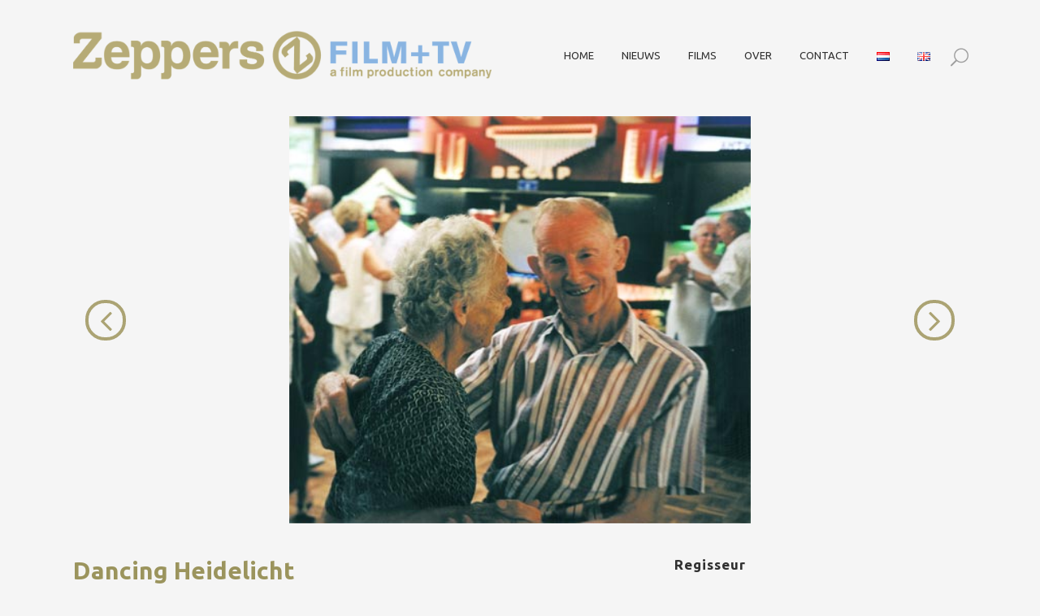

--- FILE ---
content_type: text/html; charset=UTF-8
request_url: https://zeppers.nl/film/dancing-heidelicht/
body_size: 13224
content:

<!DOCTYPE html>
<html lang="nl-NL">
<head>
	<meta charset="UTF-8" />
	
				<meta name="viewport" content="width=device-width,initial-scale=1,user-scalable=no">
		
            
                        <link rel="shortcut icon" type="image/x-icon" href="https://zeppers.nl/wp-content/uploads/2018/01/ZEPPERS_logo_400x400.jpg">
            <link rel="apple-touch-icon" href="https://zeppers.nl/wp-content/uploads/2018/01/ZEPPERS_logo_400x400.jpg"/>
        
	<link rel="profile" href="http://gmpg.org/xfn/11" />
	<link rel="pingback" href="https://zeppers.nl/xmlrpc.php" />

	<title>Zeppers | Dancing Heidelicht</title>
<meta name='robots' content='max-image-preview:large' />
<link rel="alternate" href="https://zeppers.nl/film/dancing-heidelicht/" hreflang="nl" />
<link rel="alternate" href="https://zeppers.nl/en/film/dancing-heidelicht-2/" hreflang="en" />
<link rel='dns-prefetch' href='//fonts.googleapis.com' />
<link rel="alternate" type="application/rss+xml" title="Zeppers &raquo; feed" href="https://zeppers.nl/feed/" />
<link rel="alternate" type="application/rss+xml" title="Zeppers &raquo; reacties feed" href="https://zeppers.nl/comments/feed/" />
<link rel="alternate" title="oEmbed (JSON)" type="application/json+oembed" href="https://zeppers.nl/wp-json/oembed/1.0/embed?url=https%3A%2F%2Fzeppers.nl%2Ffilm%2Fdancing-heidelicht%2F&#038;lang=nl" />
<link rel="alternate" title="oEmbed (XML)" type="text/xml+oembed" href="https://zeppers.nl/wp-json/oembed/1.0/embed?url=https%3A%2F%2Fzeppers.nl%2Ffilm%2Fdancing-heidelicht%2F&#038;format=xml&#038;lang=nl" />
<style id='wp-img-auto-sizes-contain-inline-css' type='text/css'>
img:is([sizes=auto i],[sizes^="auto," i]){contain-intrinsic-size:3000px 1500px}
/*# sourceURL=wp-img-auto-sizes-contain-inline-css */
</style>
<link rel='stylesheet' id='sbi_styles-css' href='https://zeppers.nl/wp-content/plugins/instagram-feed/css/sbi-styles.min.css?ver=6.10.0' type='text/css' media='all' />
<style id='wp-emoji-styles-inline-css' type='text/css'>

	img.wp-smiley, img.emoji {
		display: inline !important;
		border: none !important;
		box-shadow: none !important;
		height: 1em !important;
		width: 1em !important;
		margin: 0 0.07em !important;
		vertical-align: -0.1em !important;
		background: none !important;
		padding: 0 !important;
	}
/*# sourceURL=wp-emoji-styles-inline-css */
</style>
<style id='wp-block-library-inline-css' type='text/css'>
:root{--wp-block-synced-color:#7a00df;--wp-block-synced-color--rgb:122,0,223;--wp-bound-block-color:var(--wp-block-synced-color);--wp-editor-canvas-background:#ddd;--wp-admin-theme-color:#007cba;--wp-admin-theme-color--rgb:0,124,186;--wp-admin-theme-color-darker-10:#006ba1;--wp-admin-theme-color-darker-10--rgb:0,107,160.5;--wp-admin-theme-color-darker-20:#005a87;--wp-admin-theme-color-darker-20--rgb:0,90,135;--wp-admin-border-width-focus:2px}@media (min-resolution:192dpi){:root{--wp-admin-border-width-focus:1.5px}}.wp-element-button{cursor:pointer}:root .has-very-light-gray-background-color{background-color:#eee}:root .has-very-dark-gray-background-color{background-color:#313131}:root .has-very-light-gray-color{color:#eee}:root .has-very-dark-gray-color{color:#313131}:root .has-vivid-green-cyan-to-vivid-cyan-blue-gradient-background{background:linear-gradient(135deg,#00d084,#0693e3)}:root .has-purple-crush-gradient-background{background:linear-gradient(135deg,#34e2e4,#4721fb 50%,#ab1dfe)}:root .has-hazy-dawn-gradient-background{background:linear-gradient(135deg,#faaca8,#dad0ec)}:root .has-subdued-olive-gradient-background{background:linear-gradient(135deg,#fafae1,#67a671)}:root .has-atomic-cream-gradient-background{background:linear-gradient(135deg,#fdd79a,#004a59)}:root .has-nightshade-gradient-background{background:linear-gradient(135deg,#330968,#31cdcf)}:root .has-midnight-gradient-background{background:linear-gradient(135deg,#020381,#2874fc)}:root{--wp--preset--font-size--normal:16px;--wp--preset--font-size--huge:42px}.has-regular-font-size{font-size:1em}.has-larger-font-size{font-size:2.625em}.has-normal-font-size{font-size:var(--wp--preset--font-size--normal)}.has-huge-font-size{font-size:var(--wp--preset--font-size--huge)}.has-text-align-center{text-align:center}.has-text-align-left{text-align:left}.has-text-align-right{text-align:right}.has-fit-text{white-space:nowrap!important}#end-resizable-editor-section{display:none}.aligncenter{clear:both}.items-justified-left{justify-content:flex-start}.items-justified-center{justify-content:center}.items-justified-right{justify-content:flex-end}.items-justified-space-between{justify-content:space-between}.screen-reader-text{border:0;clip-path:inset(50%);height:1px;margin:-1px;overflow:hidden;padding:0;position:absolute;width:1px;word-wrap:normal!important}.screen-reader-text:focus{background-color:#ddd;clip-path:none;color:#444;display:block;font-size:1em;height:auto;left:5px;line-height:normal;padding:15px 23px 14px;text-decoration:none;top:5px;width:auto;z-index:100000}html :where(.has-border-color){border-style:solid}html :where([style*=border-top-color]){border-top-style:solid}html :where([style*=border-right-color]){border-right-style:solid}html :where([style*=border-bottom-color]){border-bottom-style:solid}html :where([style*=border-left-color]){border-left-style:solid}html :where([style*=border-width]){border-style:solid}html :where([style*=border-top-width]){border-top-style:solid}html :where([style*=border-right-width]){border-right-style:solid}html :where([style*=border-bottom-width]){border-bottom-style:solid}html :where([style*=border-left-width]){border-left-style:solid}html :where(img[class*=wp-image-]){height:auto;max-width:100%}:where(figure){margin:0 0 1em}html :where(.is-position-sticky){--wp-admin--admin-bar--position-offset:var(--wp-admin--admin-bar--height,0px)}@media screen and (max-width:600px){html :where(.is-position-sticky){--wp-admin--admin-bar--position-offset:0px}}

/*# sourceURL=wp-block-library-inline-css */
</style><style id='global-styles-inline-css' type='text/css'>
:root{--wp--preset--aspect-ratio--square: 1;--wp--preset--aspect-ratio--4-3: 4/3;--wp--preset--aspect-ratio--3-4: 3/4;--wp--preset--aspect-ratio--3-2: 3/2;--wp--preset--aspect-ratio--2-3: 2/3;--wp--preset--aspect-ratio--16-9: 16/9;--wp--preset--aspect-ratio--9-16: 9/16;--wp--preset--color--black: #000000;--wp--preset--color--cyan-bluish-gray: #abb8c3;--wp--preset--color--white: #ffffff;--wp--preset--color--pale-pink: #f78da7;--wp--preset--color--vivid-red: #cf2e2e;--wp--preset--color--luminous-vivid-orange: #ff6900;--wp--preset--color--luminous-vivid-amber: #fcb900;--wp--preset--color--light-green-cyan: #7bdcb5;--wp--preset--color--vivid-green-cyan: #00d084;--wp--preset--color--pale-cyan-blue: #8ed1fc;--wp--preset--color--vivid-cyan-blue: #0693e3;--wp--preset--color--vivid-purple: #9b51e0;--wp--preset--gradient--vivid-cyan-blue-to-vivid-purple: linear-gradient(135deg,rgb(6,147,227) 0%,rgb(155,81,224) 100%);--wp--preset--gradient--light-green-cyan-to-vivid-green-cyan: linear-gradient(135deg,rgb(122,220,180) 0%,rgb(0,208,130) 100%);--wp--preset--gradient--luminous-vivid-amber-to-luminous-vivid-orange: linear-gradient(135deg,rgb(252,185,0) 0%,rgb(255,105,0) 100%);--wp--preset--gradient--luminous-vivid-orange-to-vivid-red: linear-gradient(135deg,rgb(255,105,0) 0%,rgb(207,46,46) 100%);--wp--preset--gradient--very-light-gray-to-cyan-bluish-gray: linear-gradient(135deg,rgb(238,238,238) 0%,rgb(169,184,195) 100%);--wp--preset--gradient--cool-to-warm-spectrum: linear-gradient(135deg,rgb(74,234,220) 0%,rgb(151,120,209) 20%,rgb(207,42,186) 40%,rgb(238,44,130) 60%,rgb(251,105,98) 80%,rgb(254,248,76) 100%);--wp--preset--gradient--blush-light-purple: linear-gradient(135deg,rgb(255,206,236) 0%,rgb(152,150,240) 100%);--wp--preset--gradient--blush-bordeaux: linear-gradient(135deg,rgb(254,205,165) 0%,rgb(254,45,45) 50%,rgb(107,0,62) 100%);--wp--preset--gradient--luminous-dusk: linear-gradient(135deg,rgb(255,203,112) 0%,rgb(199,81,192) 50%,rgb(65,88,208) 100%);--wp--preset--gradient--pale-ocean: linear-gradient(135deg,rgb(255,245,203) 0%,rgb(182,227,212) 50%,rgb(51,167,181) 100%);--wp--preset--gradient--electric-grass: linear-gradient(135deg,rgb(202,248,128) 0%,rgb(113,206,126) 100%);--wp--preset--gradient--midnight: linear-gradient(135deg,rgb(2,3,129) 0%,rgb(40,116,252) 100%);--wp--preset--font-size--small: 13px;--wp--preset--font-size--medium: 20px;--wp--preset--font-size--large: 36px;--wp--preset--font-size--x-large: 42px;--wp--preset--spacing--20: 0.44rem;--wp--preset--spacing--30: 0.67rem;--wp--preset--spacing--40: 1rem;--wp--preset--spacing--50: 1.5rem;--wp--preset--spacing--60: 2.25rem;--wp--preset--spacing--70: 3.38rem;--wp--preset--spacing--80: 5.06rem;--wp--preset--shadow--natural: 6px 6px 9px rgba(0, 0, 0, 0.2);--wp--preset--shadow--deep: 12px 12px 50px rgba(0, 0, 0, 0.4);--wp--preset--shadow--sharp: 6px 6px 0px rgba(0, 0, 0, 0.2);--wp--preset--shadow--outlined: 6px 6px 0px -3px rgb(255, 255, 255), 6px 6px rgb(0, 0, 0);--wp--preset--shadow--crisp: 6px 6px 0px rgb(0, 0, 0);}:where(.is-layout-flex){gap: 0.5em;}:where(.is-layout-grid){gap: 0.5em;}body .is-layout-flex{display: flex;}.is-layout-flex{flex-wrap: wrap;align-items: center;}.is-layout-flex > :is(*, div){margin: 0;}body .is-layout-grid{display: grid;}.is-layout-grid > :is(*, div){margin: 0;}:where(.wp-block-columns.is-layout-flex){gap: 2em;}:where(.wp-block-columns.is-layout-grid){gap: 2em;}:where(.wp-block-post-template.is-layout-flex){gap: 1.25em;}:where(.wp-block-post-template.is-layout-grid){gap: 1.25em;}.has-black-color{color: var(--wp--preset--color--black) !important;}.has-cyan-bluish-gray-color{color: var(--wp--preset--color--cyan-bluish-gray) !important;}.has-white-color{color: var(--wp--preset--color--white) !important;}.has-pale-pink-color{color: var(--wp--preset--color--pale-pink) !important;}.has-vivid-red-color{color: var(--wp--preset--color--vivid-red) !important;}.has-luminous-vivid-orange-color{color: var(--wp--preset--color--luminous-vivid-orange) !important;}.has-luminous-vivid-amber-color{color: var(--wp--preset--color--luminous-vivid-amber) !important;}.has-light-green-cyan-color{color: var(--wp--preset--color--light-green-cyan) !important;}.has-vivid-green-cyan-color{color: var(--wp--preset--color--vivid-green-cyan) !important;}.has-pale-cyan-blue-color{color: var(--wp--preset--color--pale-cyan-blue) !important;}.has-vivid-cyan-blue-color{color: var(--wp--preset--color--vivid-cyan-blue) !important;}.has-vivid-purple-color{color: var(--wp--preset--color--vivid-purple) !important;}.has-black-background-color{background-color: var(--wp--preset--color--black) !important;}.has-cyan-bluish-gray-background-color{background-color: var(--wp--preset--color--cyan-bluish-gray) !important;}.has-white-background-color{background-color: var(--wp--preset--color--white) !important;}.has-pale-pink-background-color{background-color: var(--wp--preset--color--pale-pink) !important;}.has-vivid-red-background-color{background-color: var(--wp--preset--color--vivid-red) !important;}.has-luminous-vivid-orange-background-color{background-color: var(--wp--preset--color--luminous-vivid-orange) !important;}.has-luminous-vivid-amber-background-color{background-color: var(--wp--preset--color--luminous-vivid-amber) !important;}.has-light-green-cyan-background-color{background-color: var(--wp--preset--color--light-green-cyan) !important;}.has-vivid-green-cyan-background-color{background-color: var(--wp--preset--color--vivid-green-cyan) !important;}.has-pale-cyan-blue-background-color{background-color: var(--wp--preset--color--pale-cyan-blue) !important;}.has-vivid-cyan-blue-background-color{background-color: var(--wp--preset--color--vivid-cyan-blue) !important;}.has-vivid-purple-background-color{background-color: var(--wp--preset--color--vivid-purple) !important;}.has-black-border-color{border-color: var(--wp--preset--color--black) !important;}.has-cyan-bluish-gray-border-color{border-color: var(--wp--preset--color--cyan-bluish-gray) !important;}.has-white-border-color{border-color: var(--wp--preset--color--white) !important;}.has-pale-pink-border-color{border-color: var(--wp--preset--color--pale-pink) !important;}.has-vivid-red-border-color{border-color: var(--wp--preset--color--vivid-red) !important;}.has-luminous-vivid-orange-border-color{border-color: var(--wp--preset--color--luminous-vivid-orange) !important;}.has-luminous-vivid-amber-border-color{border-color: var(--wp--preset--color--luminous-vivid-amber) !important;}.has-light-green-cyan-border-color{border-color: var(--wp--preset--color--light-green-cyan) !important;}.has-vivid-green-cyan-border-color{border-color: var(--wp--preset--color--vivid-green-cyan) !important;}.has-pale-cyan-blue-border-color{border-color: var(--wp--preset--color--pale-cyan-blue) !important;}.has-vivid-cyan-blue-border-color{border-color: var(--wp--preset--color--vivid-cyan-blue) !important;}.has-vivid-purple-border-color{border-color: var(--wp--preset--color--vivid-purple) !important;}.has-vivid-cyan-blue-to-vivid-purple-gradient-background{background: var(--wp--preset--gradient--vivid-cyan-blue-to-vivid-purple) !important;}.has-light-green-cyan-to-vivid-green-cyan-gradient-background{background: var(--wp--preset--gradient--light-green-cyan-to-vivid-green-cyan) !important;}.has-luminous-vivid-amber-to-luminous-vivid-orange-gradient-background{background: var(--wp--preset--gradient--luminous-vivid-amber-to-luminous-vivid-orange) !important;}.has-luminous-vivid-orange-to-vivid-red-gradient-background{background: var(--wp--preset--gradient--luminous-vivid-orange-to-vivid-red) !important;}.has-very-light-gray-to-cyan-bluish-gray-gradient-background{background: var(--wp--preset--gradient--very-light-gray-to-cyan-bluish-gray) !important;}.has-cool-to-warm-spectrum-gradient-background{background: var(--wp--preset--gradient--cool-to-warm-spectrum) !important;}.has-blush-light-purple-gradient-background{background: var(--wp--preset--gradient--blush-light-purple) !important;}.has-blush-bordeaux-gradient-background{background: var(--wp--preset--gradient--blush-bordeaux) !important;}.has-luminous-dusk-gradient-background{background: var(--wp--preset--gradient--luminous-dusk) !important;}.has-pale-ocean-gradient-background{background: var(--wp--preset--gradient--pale-ocean) !important;}.has-electric-grass-gradient-background{background: var(--wp--preset--gradient--electric-grass) !important;}.has-midnight-gradient-background{background: var(--wp--preset--gradient--midnight) !important;}.has-small-font-size{font-size: var(--wp--preset--font-size--small) !important;}.has-medium-font-size{font-size: var(--wp--preset--font-size--medium) !important;}.has-large-font-size{font-size: var(--wp--preset--font-size--large) !important;}.has-x-large-font-size{font-size: var(--wp--preset--font-size--x-large) !important;}
/*# sourceURL=global-styles-inline-css */
</style>

<style id='classic-theme-styles-inline-css' type='text/css'>
/*! This file is auto-generated */
.wp-block-button__link{color:#fff;background-color:#32373c;border-radius:9999px;box-shadow:none;text-decoration:none;padding:calc(.667em + 2px) calc(1.333em + 2px);font-size:1.125em}.wp-block-file__button{background:#32373c;color:#fff;text-decoration:none}
/*# sourceURL=/wp-includes/css/classic-themes.min.css */
</style>
<link rel='stylesheet' id='mediaelement-css' href='https://zeppers.nl/wp-includes/js/mediaelement/mediaelementplayer-legacy.min.css?ver=4.2.17' type='text/css' media='all' />
<link rel='stylesheet' id='wp-mediaelement-css' href='https://zeppers.nl/wp-includes/js/mediaelement/wp-mediaelement.min.css?ver=6.9' type='text/css' media='all' />
<link rel='stylesheet' id='bridge-default-style-css' href='https://zeppers.nl/wp-content/themes/bridge/style.css?ver=6.9' type='text/css' media='all' />
<link rel='stylesheet' id='bridge-qode-font_awesome-css' href='https://zeppers.nl/wp-content/themes/bridge/css/font-awesome/css/font-awesome.min.css?ver=6.9' type='text/css' media='all' />
<link rel='stylesheet' id='bridge-qode-font_elegant-css' href='https://zeppers.nl/wp-content/themes/bridge/css/elegant-icons/style.min.css?ver=6.9' type='text/css' media='all' />
<link rel='stylesheet' id='bridge-qode-linea_icons-css' href='https://zeppers.nl/wp-content/themes/bridge/css/linea-icons/style.css?ver=6.9' type='text/css' media='all' />
<link rel='stylesheet' id='bridge-qode-dripicons-css' href='https://zeppers.nl/wp-content/themes/bridge/css/dripicons/dripicons.css?ver=6.9' type='text/css' media='all' />
<link rel='stylesheet' id='bridge-qode-kiko-css' href='https://zeppers.nl/wp-content/themes/bridge/css/kiko/kiko-all.css?ver=6.9' type='text/css' media='all' />
<link rel='stylesheet' id='bridge-qode-font_awesome_5-css' href='https://zeppers.nl/wp-content/themes/bridge/css/font-awesome-5/css/font-awesome-5.min.css?ver=6.9' type='text/css' media='all' />
<link rel='stylesheet' id='bridge-stylesheet-css' href='https://zeppers.nl/wp-content/themes/bridge/css/stylesheet.min.css?ver=6.9' type='text/css' media='all' />
<style id='bridge-stylesheet-inline-css' type='text/css'>
   .postid-894.disabled_footer_top .footer_top_holder, .postid-894.disabled_footer_bottom .footer_bottom_holder { display: none;}


/*# sourceURL=bridge-stylesheet-inline-css */
</style>
<link rel='stylesheet' id='bridge-print-css' href='https://zeppers.nl/wp-content/themes/bridge/css/print.css?ver=6.9' type='text/css' media='all' />
<link rel='stylesheet' id='bridge-style-dynamic-css' href='https://zeppers.nl/wp-content/themes/bridge/css/style_dynamic_callback.php?ver=6.9' type='text/css' media='all' />
<link rel='stylesheet' id='bridge-responsive-css' href='https://zeppers.nl/wp-content/themes/bridge/css/responsive.min.css?ver=6.9' type='text/css' media='all' />
<link rel='stylesheet' id='bridge-style-dynamic-responsive-css' href='https://zeppers.nl/wp-content/themes/bridge/css/style_dynamic_responsive_callback.php?ver=6.9' type='text/css' media='all' />
<style id='bridge-style-dynamic-responsive-inline-css' type='text/css'>
@media only screen and (min-width: 1017px) {
.header_bottom_right_widget_holder {
    padding: 0 0 1px 9px;
}
}

@media only screen and (min-width: 800px) {
/* .portfolio_single .flexslider {height:501px !important;} */
.flexslider .slides img {height:501px !important; object-fit:contain !important; width:auto; margin:auto;}
.vc_grid.vc_row .vc_grid-item {float:left;}
}

.projects_holder article .portfolio_description {
    padding: 27px 0 16px;
}
.wpcf7 form.wpcf7-form p {
    margin-bottom: 15px;
}

.icon_social_holder>div {
    font-weight: 300;
}


/* .header_bottom {padding-top:10px !important; padding-bottom:0px;} */

.info.portfolio_categories {display:none;}

.date.entry_date.updated {display:none;}

.blog_holder article .post_info {display:none !important;}

.latest_post {padding-left:5px !important; padding-right:5px !important;}

.two_columns_75_25 > .column1 {width:100% !important;}
.two_columns_75_25 > .column2 {width:0%;}

.related.products {display:none;}

a.wc-backward {display:none !important;}

/* Films pagina opmaak Advanced Tabs  */

.qode-advanced-tabs .qode-advanced-tab-container {padding:20px 0px 0px 0px; background-color:#f5f5f5;}

a#ui-id-1 {text-align:right; font-size:16px;}
a#ui-id-2 {text-align:left; font-size: 16px;}

/*# sourceURL=bridge-style-dynamic-responsive-inline-css */
</style>
<link rel='stylesheet' id='js_composer_front-css' href='https://zeppers.nl/wp-content/plugins/js_composer/assets/css/js_composer.min.css?ver=8.7.2' type='text/css' media='all' />
<link rel='stylesheet' id='bridge-style-handle-google-fonts-css' href='https://fonts.googleapis.com/css?family=Raleway%3A100%2C200%2C300%2C400%2C500%2C600%2C700%2C800%2C900%2C100italic%2C300italic%2C400italic%2C700italic%7CUbuntu%3A100%2C200%2C300%2C400%2C500%2C600%2C700%2C800%2C900%2C100italic%2C300italic%2C400italic%2C700italic&#038;subset=latin%2Clatin-ext&#038;ver=1.0.0' type='text/css' media='all' />
<link rel='stylesheet' id='bridge-core-dashboard-style-css' href='https://zeppers.nl/wp-content/plugins/bridge-core/modules/core-dashboard/assets/css/core-dashboard.min.css?ver=6.9' type='text/css' media='all' />
<link rel='stylesheet' id='childstyle-css' href='https://zeppers.nl/wp-content/themes/bridge-child/style.css?ver=6.9' type='text/css' media='all' />
<script type="text/javascript" src="https://zeppers.nl/wp-includes/js/jquery/jquery.min.js?ver=3.7.1" id="jquery-core-js"></script>
<script type="text/javascript" src="https://zeppers.nl/wp-includes/js/jquery/jquery-migrate.min.js?ver=3.4.1" id="jquery-migrate-js"></script>
<script></script><link rel="https://api.w.org/" href="https://zeppers.nl/wp-json/" /><link rel="alternate" title="JSON" type="application/json" href="https://zeppers.nl/wp-json/wp/v2/portfolio_page/894" /><link rel="EditURI" type="application/rsd+xml" title="RSD" href="https://zeppers.nl/xmlrpc.php?rsd" />
<meta name="generator" content="WordPress 6.9" />
<link rel="canonical" href="https://zeppers.nl/film/dancing-heidelicht/" />
<link rel='shortlink' href='https://zeppers.nl/?p=894' />
<link rel="apple-touch-icon-precomposed" sizes="57x57" href="https://zeppers.nl/apple-touch-icon-57x57.png" />
<link rel="apple-touch-icon-precomposed" sizes="114x114" href="https://zeppers.nl/apple-touch-icon-114x114.png" />
<link rel="apple-touch-icon-precomposed" sizes="72x72" href="https://zeppers.nl/apple-touch-icon-72x72.png" />
<link rel="apple-touch-icon-precomposed" sizes="144x144" href="https://zeppers.nl/apple-touch-icon-144x144.png" />
<link rel="apple-touch-icon-precomposed" sizes="60x60" href="https://zeppers.nl/apple-touch-icon-60x60.png" />
<link rel="apple-touch-icon-precomposed" sizes="120x120" href="https://zeppers.nl/apple-touch-icon-120x120.png" />
<link rel="apple-touch-icon-precomposed" sizes="76x76" href="https://zeppers.nl/apple-touch-icon-76x76.png" />
<link rel="apple-touch-icon-precomposed" sizes="152x152" href="https://zeppers.nl/apple-touch-icon-152x152.png" />
<link rel="icon" type="image/png" href="https://zeppers.nl/favicon-196x196.png" sizes="196x196" />
<link rel="icon" type="image/png" href="https://zeppers.nl/favicon-96x96.png" sizes="96x96" />
<link rel="icon" type="image/png" href="https://zeppers.nl/favicon-32x32.png" sizes="32x32" />
<link rel="icon" type="image/png" href="https://zeppers.nl/favicon-16x16.png" sizes="16x16" />
<link rel="icon" type="image/png" href="https://zeppers.nl/favicon-128.png" sizes="128x128" />
<meta name="application-name" content=" "/>
<meta name="msapplication-TileColor" content="#FFFFFF" />
<meta name="msapplication-TileImage" content="https://zeppers.nl/mstile-144x144.png" />
<meta name="msapplication-square70x70logo" content="https://zeppers.nl/mstile-70x70.png" />
<meta name="msapplication-square150x150logo" content="https://zeppers.nl/mstile-150x150.png" />
<meta name="msapplication-wide310x150logo" content="https://zeppers.nl/mstile-310x150.png" />
<meta name="msapplication-square310x310logo" content="https://zeppers.nl/mstile-310x310.png" /><style type="text/css">.recentcomments a{display:inline !important;padding:0 !important;margin:0 !important;}</style><meta name="generator" content="Powered by WPBakery Page Builder - drag and drop page builder for WordPress."/>
<noscript><style> .wpb_animate_when_almost_visible { opacity: 1; }</style></noscript></head>

<body class="wp-singular portfolio_page-template-default single single-portfolio_page postid-894 wp-theme-bridge wp-child-theme-bridge-child bridge-core-3.3.4.6  qode-page-loading-effect-enabled qode-title-hidden hide_top_bar_on_mobile_header qode-child-theme-ver-1.0.0 qode-theme-ver-30.8.8.6 qode-theme-bridge qode_header_in_grid qode-portfolio-single-template-3 wpb-js-composer js-comp-ver-8.7.2 vc_responsive" itemscope itemtype="http://schema.org/WebPage">



		<div class="qode-page-loading-effect-holder">
		<div class="ajax_loader"><div class="ajax_loader_1"><div class="pulse"></div></div></div>
			</div>
	
<div class="wrapper">
	<div class="wrapper_inner">

    
		<!-- Google Analytics start -->
				<!-- Google Analytics end -->

		
	<header class=" has_top scroll_header_top_area  stick scrolled_not_transparent page_header">
	<div class="header_inner clearfix">
		<form role="search" id="searchform" action="https://zeppers.nl/" class="qode_search_form" method="get">
        <div class="container">
        <div class="container_inner clearfix">
            
            <span aria-hidden="true" class="qode_icon_font_elegant icon_search qode_icon_in_search" ></span>            <input type="text" placeholder="Zoeken" name="s" class="qode_search_field" autocomplete="off" />
            <input type="submit" value="Zoeken" />

            <div class="qode_search_close">
                <a href="#">
                    <span aria-hidden="true" class="qode_icon_font_elegant icon_close qode_icon_in_search" ></span>                </a>
            </div>
                    </div>
    </div>
</form>
		<div class="header_top_bottom_holder">
				<div class="header_top clearfix" style='' >
				<div class="container">
			<div class="container_inner clearfix">
														<div class="left">
						<div class="inner">
													</div>
					</div>
					<div class="right">
						<div class="inner">
													</div>
					</div>
													</div>
		</div>
		</div>

			<div class="header_bottom clearfix" style='' >
								<div class="container">
					<div class="container_inner clearfix">
																				<div class="header_inner_left">
																	<div class="mobile_menu_button">
		<span>
			<i class="qode_icon_font_awesome fa fa-bars " ></i>		</span>
	</div>
								<div class="logo_wrapper" >
	<div class="q_logo">
		<a itemprop="url" href="https://zeppers.nl/" >
             <img itemprop="image" class="normal" src="https://zeppers.nl/wp-content/uploads/2018/01/kleur-codering-logo-zeppers-flim.png" alt="Logo"> 			 <img itemprop="image" class="light" src="https://zeppers.nl/wp-content/uploads/2018/01/ZEPPERS_logo_400x400.jpg" alt="Logo"/> 			 <img itemprop="image" class="dark" src="https://zeppers.nl/wp-content/uploads/2018/01/ZEPPERS_logo_400x400.jpg" alt="Logo"/> 			 <img itemprop="image" class="sticky" src="https://zeppers.nl/wp-content/uploads/2018/01/ZEPPERS_logo_400x400.jpg" alt="Logo"/> 			 <img itemprop="image" class="mobile" src="https://zeppers.nl/wp-content/uploads/2018/01/ZEPPERS_logo_400x400.jpg" alt="Logo"/> 					</a>
	</div>
	</div>															</div>
															<div class="header_inner_right">
									<div class="side_menu_button_wrapper right">
																														<div class="side_menu_button">
												<a class="search_button search_slides_from_window_top normal" href="javascript:void(0)">
		<span aria-hidden="true" class="qode_icon_font_elegant icon_search " ></span>	</a>

																							
										</div>
									</div>
								</div>
							
							
							<nav class="main_menu drop_down right">
								<ul id="menu-main-menu" class=""><li id="nav-menu-item-1665" class="menu-item menu-item-type-post_type menu-item-object-page menu-item-home  narrow"><a href="https://zeppers.nl/" class=""><i class="menu_icon blank fa"></i><span>Home</span><span class="plus"></span></a></li>
<li id="nav-menu-item-2068" class="menu-item menu-item-type-custom menu-item-object-custom  narrow"><a href="https://zeppers.nl/nieuws/" class=""><i class="menu_icon blank fa"></i><span>Nieuws</span><span class="plus"></span></a></li>
<li id="nav-menu-item-487" class="menu-item menu-item-type-post_type menu-item-object-page  narrow"><a href="https://zeppers.nl/films/" class=""><i class="menu_icon blank fa"></i><span>Films</span><span class="plus"></span></a></li>
<li id="nav-menu-item-2827" class="menu-item menu-item-type-post_type menu-item-object-page  narrow"><a href="https://zeppers.nl/en/about-2/" class=""><i class="menu_icon blank fa"></i><span>Over</span><span class="plus"></span></a></li>
<li id="nav-menu-item-356" class="menu-item menu-item-type-post_type menu-item-object-page  narrow"><a href="https://zeppers.nl/contact/" class=""><i class="menu_icon blank fa"></i><span>Contact</span><span class="plus"></span></a></li>
<li id="nav-menu-item-361-nl" class="lang-item lang-item-21 lang-item-nl current-lang lang-item-first menu-item menu-item-type-custom menu-item-object-custom  narrow"><a href="https://zeppers.nl/film/dancing-heidelicht/" class=""><i class="menu_icon blank fa"></i><span><img src="[data-uri]" alt="Nederlands" width="16" height="11" style="width: 16px; height: 11px;" /></span><span class="plus"></span></a></li>
<li id="nav-menu-item-361-en" class="lang-item lang-item-40 lang-item-en menu-item menu-item-type-custom menu-item-object-custom  narrow"><a href="https://zeppers.nl/en/film/dancing-heidelicht-2/" class=""><i class="menu_icon blank fa"></i><span><img src="[data-uri]" alt="English" width="16" height="11" style="width: 16px; height: 11px;" /></span><span class="plus"></span></a></li>
</ul>							</nav>
														<nav class="mobile_menu">
	<ul id="menu-main-menu-1" class=""><li id="mobile-menu-item-1665" class="menu-item menu-item-type-post_type menu-item-object-page menu-item-home "><a href="https://zeppers.nl/" class=""><span>Home</span></a><span class="mobile_arrow"><i class="fa fa-angle-right"></i><i class="fa fa-angle-down"></i></span></li>
<li id="mobile-menu-item-2068" class="menu-item menu-item-type-custom menu-item-object-custom "><a href="https://zeppers.nl/nieuws/" class=""><span>Nieuws</span></a><span class="mobile_arrow"><i class="fa fa-angle-right"></i><i class="fa fa-angle-down"></i></span></li>
<li id="mobile-menu-item-487" class="menu-item menu-item-type-post_type menu-item-object-page "><a href="https://zeppers.nl/films/" class=""><span>Films</span></a><span class="mobile_arrow"><i class="fa fa-angle-right"></i><i class="fa fa-angle-down"></i></span></li>
<li id="mobile-menu-item-2827" class="menu-item menu-item-type-post_type menu-item-object-page "><a href="https://zeppers.nl/en/about-2/" class=""><span>Over</span></a><span class="mobile_arrow"><i class="fa fa-angle-right"></i><i class="fa fa-angle-down"></i></span></li>
<li id="mobile-menu-item-356" class="menu-item menu-item-type-post_type menu-item-object-page "><a href="https://zeppers.nl/contact/" class=""><span>Contact</span></a><span class="mobile_arrow"><i class="fa fa-angle-right"></i><i class="fa fa-angle-down"></i></span></li>
<li id="mobile-menu-item-361-nl" class="lang-item lang-item-21 lang-item-nl current-lang lang-item-first menu-item menu-item-type-custom menu-item-object-custom "><a href="https://zeppers.nl/film/dancing-heidelicht/" class=""><span><img src="[data-uri]" alt="Nederlands" width="16" height="11" style="width: 16px; height: 11px;" /></span></a><span class="mobile_arrow"><i class="fa fa-angle-right"></i><i class="fa fa-angle-down"></i></span></li>
<li id="mobile-menu-item-361-en" class="lang-item lang-item-40 lang-item-en menu-item menu-item-type-custom menu-item-object-custom "><a href="https://zeppers.nl/en/film/dancing-heidelicht-2/" class=""><span><img src="[data-uri]" alt="English" width="16" height="11" style="width: 16px; height: 11px;" /></span></a><span class="mobile_arrow"><i class="fa fa-angle-right"></i><i class="fa fa-angle-down"></i></span></li>
</ul></nav>																				</div>
					</div>
									</div>
			</div>
		</div>

</header>	<a id="back_to_top" href="#">
        <span class="fa-stack">
            <i class="qode_icon_font_awesome fa fa-arrow-up " ></i>        </span>
	</a>
	
	
    
    	
    
    <div class="content content_top_margin_none">
        <div class="content_inner  ">
    																<div class="container">
                    					<div class="container_inner default_template_holder clearfix" >
													
		<div class="portfolio_single portfolio_template_3">
				<div class="flexslider">
				<ul class="slides">
					
																							<li class="slide">
									<img itemprop="image" src="https://zeppers.nl/wp-content/uploads/2018/02/2003_dancing.jpg" alt="" />
								</li>
							
						
																							<li class="slide">
									<img itemprop="image" src="https://zeppers.nl/wp-content/uploads/2018/02/Nada_boat.jpg" alt="" />
								</li>
							
						
																							<li class="slide">
									<img itemprop="image" src="https://zeppers.nl/wp-content/uploads/2018/02/Nada_Azziza.jpg" alt="" />
								</li>
							
						
																							<li class="slide">
									<img itemprop="image" src="https://zeppers.nl/wp-content/uploads/2018/02/Nada_photo.jpg" alt="" />
								</li>
							
						
																							<li class="slide">
									<img itemprop="image" src="https://zeppers.nl/wp-content/uploads/2018/02/Nada_theatre.jpg" alt="" />
								</li>
							
										</ul>
			</div>
			<div class="two_columns_75_25 clearfix portfolio_container">
				<div class="column1">
					<div class="column_inner">
						<div class="portfolio_single_text_holder">
														<div class="wpb-content-wrapper"><div      class="vc_row wpb_row section vc_row-fluid " style=' text-align:left;'><div class=" full_section_inner clearfix"><div class="wpb_column vc_column_container vc_col-sm-8"><div class="vc_column-inner"><div class="wpb_wrapper">
	<div class="wpb_text_column wpb_content_element ">
		<div class="wpb_wrapper">
			<h1>Dancing Heidelicht</h1>

		</div>
	</div><div class="vc_empty_space"  style="height: 12px" >
	<span class="vc_empty_space_inner">
		<span class="empty_space_image"  ></span>
	</span>
</div>
	<div class="wpb_text_column wpb_content_element ">
		<div class="wpb_wrapper">
			<div class="views-field views-field-field-trailer">Een korte documentaire over de bejaarde bezoekers van danscafé Heidelicht, die er zowel de tijd verdrijven als de tijd proberen vast te houden. De mensen die als twintigers op dansles gingen, en zo hun partner leerden kennen, naderen nu de 70 jaar. Over 10 jaar behoren deze danscafés onherroepelijk tot het verleden. De film houdt het midden tussen een observerende documentaire en een dansfilm. Het is een visuele ode aan de ouderdom.</div>

		</div>
	</div><div class="vc_empty_space"  style="height: 20px" >
	<span class="vc_empty_space_inner">
		<span class="empty_space_image"  ></span>
	</span>
</div></div></div></div><div class="wpb_column vc_column_container vc_col-sm-4"><div class="vc_column-inner"><div class="wpb_wrapper">
	<div class="wpb_text_column wpb_content_element ">
		<div class="wpb_wrapper">
			<h3>Regisseur</h3>
<div class="panel-pane pane-views pane-regisseur">
<div class="pane-content">
<div class="view view-regisseur view-id-regisseur view-display-id-default view-dom-id-73719c1db87e9b1fda7a01ffc4e7beaa">
<div class="view-content">
<div class="views-row views-row-1 views-row-odd views-row-first views-row-last">
<div class="views-field views-field-title"><strong><span class="field-content">Dorien Janssen</span></strong></div>
<div class="views-field views-field-field-regisseurfoto">
<div class="field-content">Scenario en regie &#8216;Corsokoorts&#8217;, winnaar IDFA scenarioworkshop 2001</div>
<div class="field-content">Regie De wandeling &#8211; Brabant tv – 50 wekelijkse afleveringen van regionaal cultuur- en natuurhistorisch programma.</div>
</div>
<div class="views-field views-field-body">
<div class="field-content">
<p>Youth at risk &#8211; Videoregistratie van jongeren die in de criminaliteit dreigen terecht te komen voor het Nederlands Instituut Zorg en Welzijn.</p>
<p>research en scenario;<br />
Normaal &#8211; Ik kom altied weer terug – NPS<br />
Katwijkse Twisten &#8211; NPS &#8211; Dokwerk<br />
Doen of laten &#8211; scenario over beslissingen op de afdeling neonatologie van het AMC</p>
<p>Redacteur / verslaggever NCRV Man bijt hond</p>
</div>
</div>
</div>
</div>
</div>
</div>
</div>

		</div>
	</div><div class="vc_empty_space"  style="height: 20px" >
	<span class="vc_empty_space_inner">
		<span class="empty_space_image"  ></span>
	</span>
</div>
	<div class="wpb_text_column wpb_content_element ">
		<div class="wpb_wrapper">
			<h3>Credits</h3>
<p>Camera, Nils Post; Focus Puller, Isabelle Wubben; Geluid, Alex Booy, Charles Kersten; Geluidsmixage, Peter Flamman; Montage,Maaik Krijgsman, Patrick Minks; Licht assistentie, Laurens Hessels; Productie, Willemijn Cerutti.</p>

		</div>
	</div></div></div></div></div></div>
</div>						</div>
					</div>
				</div>
				<div class="column2">
					<div class="column_inner">
						<div class="portfolio_detail">
																													<div class="info portfolio_categories">
									<h6>Category</h6>
													<span class="category">
													2003													</span>
								</div>
																					<div class="portfolio_social_holder">
																							</div>
						</div>
					</div>
				</div>
			</div>
            <div class="portfolio_navigation navigation_title">
    <div class="portfolio_prev">
        <a href="https://zeppers.nl/film/zigeuners-van-de-cauberg/" rel="prev"><i class="fa fa-angle-left"></i><span class="post_info"><span class="categories">2003</span><span class="h5">Zigeuners van de Cauberg</span></span></a>    </div>
            <div class="portfolio_button"><a itemprop="url" href="https://zeppers.nl/"></a></div>
        <div class="portfolio_next">
        <a href="https://zeppers.nl/film/de-patriot/" rel="next"><span class="post_info"><span class="categories">2003</span><span class="h5">De Patriot</span></span><i class="fa fa-angle-right"></i></a>    </div>
</div>
				</div>
												                        						
					</div>
                    				</div>
								
	</div>
</div>



	<footer >
		<div class="footer_inner clearfix">
				<div class="footer_top_holder">
                            <div style="background-color: #444444;height: 1px" class="footer_top_border in_grid"></div>
            			<div class="footer_top">
								<div class="container">
					<div class="container_inner">
																	<div class="four_columns clearfix">
								<div class="column1 footer_col1">
									<div class="column_inner">
										<div id="media_image-2" class="widget widget_media_image"><img width="300" height="300" src="https://zeppers.nl/wp-content/uploads/2020/03/CPHDOX-transparent-square-300x300.png" class="image wp-image-2519  attachment-medium size-medium" alt="" style="max-width: 100%; height: auto;" decoding="async" loading="lazy" srcset="https://zeppers.nl/wp-content/uploads/2020/03/CPHDOX-transparent-square-300x300.png 300w, https://zeppers.nl/wp-content/uploads/2020/03/CPHDOX-transparent-square-150x150.png 150w, https://zeppers.nl/wp-content/uploads/2020/03/CPHDOX-transparent-square-500x500.png 500w, https://zeppers.nl/wp-content/uploads/2020/03/CPHDOX-transparent-square-100x100.png 100w, https://zeppers.nl/wp-content/uploads/2020/03/CPHDOX-transparent-square.png 511w" sizes="auto, (max-width: 300px) 100vw, 300px" /></div><div id="media_image-8" class="widget widget_media_image"><img width="240" height="240" src="https://zeppers.nl/wp-content/uploads/2020/03/IFFR-01-transparent-square.png" class="image wp-image-2525  attachment-full size-full" alt="" style="max-width: 100%; height: auto;" decoding="async" loading="lazy" srcset="https://zeppers.nl/wp-content/uploads/2020/03/IFFR-01-transparent-square.png 240w, https://zeppers.nl/wp-content/uploads/2020/03/IFFR-01-transparent-square-150x150.png 150w, https://zeppers.nl/wp-content/uploads/2020/03/IFFR-01-transparent-square-100x100.png 100w" sizes="auto, (max-width: 240px) 100vw, 240px" /></div>									</div>
								</div>
								<div class="column2 footer_col2">
									<div class="column_inner">
										<div id="media_image-13" class="widget widget_media_image"><img width="200" height="200" src="https://zeppers.nl/wp-content/uploads/2020/04/IDFAkopie.png" class="image wp-image-2553  attachment-full size-full" alt="" style="max-width: 100%; height: auto;" decoding="async" loading="lazy" srcset="https://zeppers.nl/wp-content/uploads/2020/04/IDFAkopie.png 200w, https://zeppers.nl/wp-content/uploads/2020/04/IDFAkopie-150x150.png 150w, https://zeppers.nl/wp-content/uploads/2020/04/IDFAkopie-100x100.png 100w" sizes="auto, (max-width: 200px) 100vw, 200px" /></div><div id="media_image-5" class="widget widget_media_image"><img width="300" height="300" src="https://zeppers.nl/wp-content/uploads/2020/03/Hotdocs-transparent-black-square-300x300.png" class="image wp-image-2522  attachment-medium size-medium" alt="" style="max-width: 100%; height: auto;" decoding="async" loading="lazy" srcset="https://zeppers.nl/wp-content/uploads/2020/03/Hotdocs-transparent-black-square-300x300.png 300w, https://zeppers.nl/wp-content/uploads/2020/03/Hotdocs-transparent-black-square.png 1024w, https://zeppers.nl/wp-content/uploads/2020/03/Hotdocs-transparent-black-square-150x150.png 150w, https://zeppers.nl/wp-content/uploads/2020/03/Hotdocs-transparent-black-square-768x768.png 768w, https://zeppers.nl/wp-content/uploads/2020/03/Hotdocs-transparent-black-square-570x570.png 570w, https://zeppers.nl/wp-content/uploads/2020/03/Hotdocs-transparent-black-square-500x500.png 500w, https://zeppers.nl/wp-content/uploads/2020/03/Hotdocs-transparent-black-square-1000x1000.png 1000w, https://zeppers.nl/wp-content/uploads/2020/03/Hotdocs-transparent-black-square-700x700.png 700w, https://zeppers.nl/wp-content/uploads/2020/03/Hotdocs-transparent-black-square-600x600.png 600w, https://zeppers.nl/wp-content/uploads/2020/03/Hotdocs-transparent-black-square-100x100.png 100w" sizes="auto, (max-width: 300px) 100vw, 300px" /></div><div id="media_image-9" class="widget widget_media_image"><img width="300" height="300" src="https://zeppers.nl/wp-content/uploads/2020/03/Tribeca-Film-Festival-transparent-square-300x300.png" class="image wp-image-2526  attachment-medium size-medium" alt="" style="max-width: 100%; height: auto;" decoding="async" loading="lazy" srcset="https://zeppers.nl/wp-content/uploads/2020/03/Tribeca-Film-Festival-transparent-square-300x300.png 300w, https://zeppers.nl/wp-content/uploads/2020/03/Tribeca-Film-Festival-transparent-square.png 1024w, https://zeppers.nl/wp-content/uploads/2020/03/Tribeca-Film-Festival-transparent-square-150x150.png 150w, https://zeppers.nl/wp-content/uploads/2020/03/Tribeca-Film-Festival-transparent-square-768x768.png 768w, https://zeppers.nl/wp-content/uploads/2020/03/Tribeca-Film-Festival-transparent-square-570x570.png 570w, https://zeppers.nl/wp-content/uploads/2020/03/Tribeca-Film-Festival-transparent-square-500x500.png 500w, https://zeppers.nl/wp-content/uploads/2020/03/Tribeca-Film-Festival-transparent-square-1000x1000.png 1000w, https://zeppers.nl/wp-content/uploads/2020/03/Tribeca-Film-Festival-transparent-square-700x700.png 700w, https://zeppers.nl/wp-content/uploads/2020/03/Tribeca-Film-Festival-transparent-square-600x600.png 600w, https://zeppers.nl/wp-content/uploads/2020/03/Tribeca-Film-Festival-transparent-square-100x100.png 100w" sizes="auto, (max-width: 300px) 100vw, 300px" /></div>									</div>
								</div>
								<div class="column3 footer_col3">
									<div class="column_inner">
										<div id="media_image-4" class="widget widget_media_image"><img width="227" height="160" src="https://zeppers.nl/wp-content/uploads/2020/04/2018-07-31.png" class="image wp-image-2554  attachment-full size-full" alt="" style="max-width: 100%; height: auto;" decoding="async" loading="lazy" /></div><div id="media_image-6" class="widget widget_media_image"><img width="300" height="300" src="https://zeppers.nl/wp-content/uploads/2020/03/DOKLEIPZIG-transparent-black-square-2-300x300.png" class="image wp-image-2523  attachment-medium size-medium" alt="" style="max-width: 100%; height: auto;" decoding="async" loading="lazy" srcset="https://zeppers.nl/wp-content/uploads/2020/03/DOKLEIPZIG-transparent-black-square-2-300x300.png 300w, https://zeppers.nl/wp-content/uploads/2020/03/DOKLEIPZIG-transparent-black-square-2-150x150.png 150w, https://zeppers.nl/wp-content/uploads/2020/03/DOKLEIPZIG-transparent-black-square-2-100x100.png 100w, https://zeppers.nl/wp-content/uploads/2020/03/DOKLEIPZIG-transparent-black-square-2.png 400w" sizes="auto, (max-width: 300px) 100vw, 300px" /></div><div id="media_image-14" class="widget widget_media_image"><img width="300" height="97" src="https://zeppers.nl/wp-content/uploads/2020/04/locarnokopie-300x97.png" class="image wp-image-2552  attachment-medium size-medium" alt="" style="max-width: 100%; height: auto;" decoding="async" loading="lazy" srcset="https://zeppers.nl/wp-content/uploads/2020/04/locarnokopie-300x97.png 300w, https://zeppers.nl/wp-content/uploads/2020/04/locarnokopie.png 512w" sizes="auto, (max-width: 300px) 100vw, 300px" /></div>									</div>
								</div>
								<div class="column4 footer_col4">
									<div class="column_inner">
										<div id="media_image-12" class="widget widget_media_image"><img width="300" height="300" src="https://zeppers.nl/wp-content/uploads/2020/03/True_False-transparent-square-black-300x300.png" class="image wp-image-2529  attachment-medium size-medium" alt="" style="max-width: 100%; height: auto;" decoding="async" loading="lazy" srcset="https://zeppers.nl/wp-content/uploads/2020/03/True_False-transparent-square-black-300x300.png 300w, https://zeppers.nl/wp-content/uploads/2020/03/True_False-transparent-square-black-150x150.png 150w, https://zeppers.nl/wp-content/uploads/2020/03/True_False-transparent-square-black-768x768.png 768w, https://zeppers.nl/wp-content/uploads/2020/03/True_False-transparent-square-black-570x570.png 570w, https://zeppers.nl/wp-content/uploads/2020/03/True_False-transparent-square-black-500x500.png 500w, https://zeppers.nl/wp-content/uploads/2020/03/True_False-transparent-square-black-700x700.png 700w, https://zeppers.nl/wp-content/uploads/2020/03/True_False-transparent-square-black-600x600.png 600w, https://zeppers.nl/wp-content/uploads/2020/03/True_False-transparent-square-black-100x100.png 100w, https://zeppers.nl/wp-content/uploads/2020/03/True_False-transparent-square-black.png 966w" sizes="auto, (max-width: 300px) 100vw, 300px" /></div><div id="media_image-11" class="widget widget_media_image"><img width="229" height="229" src="https://zeppers.nl/wp-content/uploads/2020/04/visions-du-reel-slanted.png" class="image wp-image-2549  attachment-full size-full" alt="" style="max-width: 100%; height: auto;" decoding="async" loading="lazy" srcset="https://zeppers.nl/wp-content/uploads/2020/04/visions-du-reel-slanted.png 229w, https://zeppers.nl/wp-content/uploads/2020/04/visions-du-reel-slanted-150x150.png 150w, https://zeppers.nl/wp-content/uploads/2020/04/visions-du-reel-slanted-100x100.png 100w" sizes="auto, (max-width: 229px) 100vw, 229px" /></div>									</div>
								</div>
							</div>
															</div>
				</div>
							</div>
					</div>
							<div class="footer_bottom_holder">
                								<div class="container">
					<div class="container_inner">
									<div class="footer_bottom">
				<div class="textwidget custom-html-widget"><span style="color:#000;">
	<i class="fa fa-copyright"></i> Zeppers 2022 - 
</span> <a href="https://www.facebook.com/Zeppersfilm/" target="_blank"><i class="fa fa-facebook"></i></a> <a href="https://vimeo.com/zeppersfilm/" target="_blank"><i class="fa fa-vimeo"></i></a></div>			</div>
									</div>
			</div>
						</div>
				</div>
	</footer>
		
</div>
</div>
<script type="speculationrules">
{"prefetch":[{"source":"document","where":{"and":[{"href_matches":"/*"},{"not":{"href_matches":["/wp-*.php","/wp-admin/*","/wp-content/uploads/*","/wp-content/*","/wp-content/plugins/*","/wp-content/themes/bridge-child/*","/wp-content/themes/bridge/*","/*\\?(.+)"]}},{"not":{"selector_matches":"a[rel~=\"nofollow\"]"}},{"not":{"selector_matches":".no-prefetch, .no-prefetch a"}}]},"eagerness":"conservative"}]}
</script>
<!-- Instagram Feed JS -->
<script type="text/javascript">
var sbiajaxurl = "https://zeppers.nl/wp-admin/admin-ajax.php";
</script>
<script type="text/html" id="wpb-modifications"> window.wpbCustomElement = 1; </script><script type="text/javascript" src="https://zeppers.nl/wp-includes/js/jquery/ui/core.min.js?ver=1.13.3" id="jquery-ui-core-js"></script>
<script type="text/javascript" src="https://zeppers.nl/wp-includes/js/jquery/ui/tabs.min.js?ver=1.13.3" id="jquery-ui-tabs-js"></script>
<script type="text/javascript" src="https://zeppers.nl/wp-includes/js/jquery/ui/accordion.min.js?ver=1.13.3" id="jquery-ui-accordion-js"></script>
<script type="text/javascript" src="https://zeppers.nl/wp-content/themes/bridge/js/plugins/doubletaptogo.js?ver=6.9" id="doubleTapToGo-js"></script>
<script type="text/javascript" src="https://zeppers.nl/wp-content/themes/bridge/js/plugins/modernizr.min.js?ver=6.9" id="modernizr-js"></script>
<script type="text/javascript" src="https://zeppers.nl/wp-content/themes/bridge/js/plugins/jquery.appear.js?ver=6.9" id="appear-js"></script>
<script type="text/javascript" src="https://zeppers.nl/wp-includes/js/hoverIntent.min.js?ver=1.10.2" id="hoverIntent-js"></script>
<script type="text/javascript" src="https://zeppers.nl/wp-content/themes/bridge/js/plugins/jquery.prettyPhoto.js?ver=6.9" id="prettyphoto-js"></script>
<script type="text/javascript" id="mediaelement-core-js-before">
/* <![CDATA[ */
var mejsL10n = {"language":"nl","strings":{"mejs.download-file":"Bestand downloaden","mejs.install-flash":"Je gebruikt een browser die geen Flash Player heeft ingeschakeld of ge\u00efnstalleerd. Zet de Flash Player plugin aan of download de nieuwste versie van https://get.adobe.com/flashplayer/","mejs.fullscreen":"Volledig scherm","mejs.play":"Afspelen","mejs.pause":"Pauzeren","mejs.time-slider":"Tijdschuifbalk","mejs.time-help-text":"Gebruik Links/Rechts pijltoetsen om \u00e9\u00e9n seconde vooruit te spoelen, Omhoog/Omlaag pijltoetsen om tien seconden vooruit te spoelen.","mejs.live-broadcast":"Live uitzending","mejs.volume-help-text":"Gebruik Omhoog/Omlaag pijltoetsen om het volume te verhogen of te verlagen.","mejs.unmute":"Geluid aan","mejs.mute":"Dempen","mejs.volume-slider":"Volumeschuifbalk","mejs.video-player":"Videospeler","mejs.audio-player":"Audiospeler","mejs.captions-subtitles":"Bijschriften/ondertitels","mejs.captions-chapters":"Hoofdstukken","mejs.none":"Geen","mejs.afrikaans":"Afrikaans","mejs.albanian":"Albanees","mejs.arabic":"Arabisch","mejs.belarusian":"Wit-Russisch","mejs.bulgarian":"Bulgaars","mejs.catalan":"Catalaans","mejs.chinese":"Chinees","mejs.chinese-simplified":"Chinees (Versimpeld)","mejs.chinese-traditional":"Chinees (Traditioneel)","mejs.croatian":"Kroatisch","mejs.czech":"Tsjechisch","mejs.danish":"Deens","mejs.dutch":"Nederlands","mejs.english":"Engels","mejs.estonian":"Estlands","mejs.filipino":"Filipijns","mejs.finnish":"Fins","mejs.french":"Frans","mejs.galician":"Galicisch","mejs.german":"Duits","mejs.greek":"Grieks","mejs.haitian-creole":"Ha\u00eftiaans Creools","mejs.hebrew":"Hebreeuws","mejs.hindi":"Hindi","mejs.hungarian":"Hongaars","mejs.icelandic":"IJslands","mejs.indonesian":"Indonesisch","mejs.irish":"Iers","mejs.italian":"Italiaans","mejs.japanese":"Japans","mejs.korean":"Koreaans","mejs.latvian":"Lets","mejs.lithuanian":"Litouws","mejs.macedonian":"Macedonisch","mejs.malay":"Maleis","mejs.maltese":"Maltees","mejs.norwegian":"Noors","mejs.persian":"Perzisch","mejs.polish":"Pools","mejs.portuguese":"Portugees","mejs.romanian":"Roemeens","mejs.russian":"Russisch","mejs.serbian":"Servisch","mejs.slovak":"Slovaaks","mejs.slovenian":"Sloveens","mejs.spanish":"Spaans","mejs.swahili":"Swahili","mejs.swedish":"Zweeds","mejs.tagalog":"Tagalog","mejs.thai":"Thais","mejs.turkish":"Turks","mejs.ukrainian":"Oekra\u00efens","mejs.vietnamese":"Vietnamees","mejs.welsh":"Welsh","mejs.yiddish":"Jiddisch"}};
//# sourceURL=mediaelement-core-js-before
/* ]]> */
</script>
<script type="text/javascript" src="https://zeppers.nl/wp-includes/js/mediaelement/mediaelement-and-player.min.js?ver=4.2.17" id="mediaelement-core-js"></script>
<script type="text/javascript" src="https://zeppers.nl/wp-includes/js/mediaelement/mediaelement-migrate.min.js?ver=6.9" id="mediaelement-migrate-js"></script>
<script type="text/javascript" id="mediaelement-js-extra">
/* <![CDATA[ */
var _wpmejsSettings = {"pluginPath":"/wp-includes/js/mediaelement/","classPrefix":"mejs-","stretching":"responsive","audioShortcodeLibrary":"mediaelement","videoShortcodeLibrary":"mediaelement"};
//# sourceURL=mediaelement-js-extra
/* ]]> */
</script>
<script type="text/javascript" src="https://zeppers.nl/wp-includes/js/mediaelement/wp-mediaelement.min.js?ver=6.9" id="wp-mediaelement-js"></script>
<script type="text/javascript" src="https://zeppers.nl/wp-content/themes/bridge/js/plugins/jquery.waitforimages.js?ver=6.9" id="waitforimages-js"></script>
<script type="text/javascript" src="https://zeppers.nl/wp-includes/js/jquery/jquery.form.min.js?ver=4.3.0" id="jquery-form-js"></script>
<script type="text/javascript" src="https://zeppers.nl/wp-content/themes/bridge/js/plugins/waypoints.min.js?ver=6.9" id="waypoints-js"></script>
<script type="text/javascript" src="https://zeppers.nl/wp-content/themes/bridge/js/plugins/jquery.easing.1.3.js?ver=6.9" id="easing-js"></script>
<script type="text/javascript" src="https://zeppers.nl/wp-content/themes/bridge/js/plugins/jquery.mousewheel.min.js?ver=6.9" id="mousewheel-js"></script>
<script type="text/javascript" src="https://zeppers.nl/wp-content/themes/bridge/js/plugins/jquery.isotope.min.js?ver=6.9" id="isotope-js"></script>
<script type="text/javascript" src="https://zeppers.nl/wp-content/themes/bridge/js/plugins/skrollr.js?ver=6.9" id="skrollr-js"></script>
<script type="text/javascript" src="https://zeppers.nl/wp-content/themes/bridge/js/default_dynamic_callback.php?ver=6.9" id="bridge-default-dynamic-js"></script>
<script type="text/javascript" id="bridge-default-js-extra">
/* <![CDATA[ */
var QodeAdminAjax = {"ajaxurl":"https://zeppers.nl/wp-admin/admin-ajax.php"};
var qodeGlobalVars = {"vars":{"qodeAddingToCartLabel":"Adding to Cart...","page_scroll_amount_for_sticky":"","commentSentLabel":"Comment has been sent!"}};
//# sourceURL=bridge-default-js-extra
/* ]]> */
</script>
<script type="text/javascript" src="https://zeppers.nl/wp-content/themes/bridge/js/default.min.js?ver=6.9" id="bridge-default-js"></script>
<script type="text/javascript" src="https://zeppers.nl/wp-includes/js/comment-reply.min.js?ver=6.9" id="comment-reply-js" async="async" data-wp-strategy="async" fetchpriority="low"></script>
<script type="text/javascript" src="https://zeppers.nl/wp-content/plugins/js_composer/assets/js/dist/js_composer_front.min.js?ver=8.7.2" id="wpb_composer_front_js-js"></script>
<script type="text/javascript" src="https://zeppers.nl/wp-content/themes/bridge/js/plugins/jquery.flexslider-min.js?ver=6.9" id="flexslider-js"></script>
<script type="text/javascript" src="https://zeppers.nl/wp-content/themes/bridge/js/plugins/jquery.touchSwipe.min.js?ver=6.9" id="touchSwipe-js"></script>
<script type="text/javascript" src="https://zeppers.nl/wp-content/themes/bridge/js/plugins/jquery.fitvids.js?ver=6.9" id="fitvids-js"></script>
<script id="wp-emoji-settings" type="application/json">
{"baseUrl":"https://s.w.org/images/core/emoji/17.0.2/72x72/","ext":".png","svgUrl":"https://s.w.org/images/core/emoji/17.0.2/svg/","svgExt":".svg","source":{"concatemoji":"https://zeppers.nl/wp-includes/js/wp-emoji-release.min.js?ver=6.9"}}
</script>
<script type="module">
/* <![CDATA[ */
/*! This file is auto-generated */
const a=JSON.parse(document.getElementById("wp-emoji-settings").textContent),o=(window._wpemojiSettings=a,"wpEmojiSettingsSupports"),s=["flag","emoji"];function i(e){try{var t={supportTests:e,timestamp:(new Date).valueOf()};sessionStorage.setItem(o,JSON.stringify(t))}catch(e){}}function c(e,t,n){e.clearRect(0,0,e.canvas.width,e.canvas.height),e.fillText(t,0,0);t=new Uint32Array(e.getImageData(0,0,e.canvas.width,e.canvas.height).data);e.clearRect(0,0,e.canvas.width,e.canvas.height),e.fillText(n,0,0);const a=new Uint32Array(e.getImageData(0,0,e.canvas.width,e.canvas.height).data);return t.every((e,t)=>e===a[t])}function p(e,t){e.clearRect(0,0,e.canvas.width,e.canvas.height),e.fillText(t,0,0);var n=e.getImageData(16,16,1,1);for(let e=0;e<n.data.length;e++)if(0!==n.data[e])return!1;return!0}function u(e,t,n,a){switch(t){case"flag":return n(e,"\ud83c\udff3\ufe0f\u200d\u26a7\ufe0f","\ud83c\udff3\ufe0f\u200b\u26a7\ufe0f")?!1:!n(e,"\ud83c\udde8\ud83c\uddf6","\ud83c\udde8\u200b\ud83c\uddf6")&&!n(e,"\ud83c\udff4\udb40\udc67\udb40\udc62\udb40\udc65\udb40\udc6e\udb40\udc67\udb40\udc7f","\ud83c\udff4\u200b\udb40\udc67\u200b\udb40\udc62\u200b\udb40\udc65\u200b\udb40\udc6e\u200b\udb40\udc67\u200b\udb40\udc7f");case"emoji":return!a(e,"\ud83e\u1fac8")}return!1}function f(e,t,n,a){let r;const o=(r="undefined"!=typeof WorkerGlobalScope&&self instanceof WorkerGlobalScope?new OffscreenCanvas(300,150):document.createElement("canvas")).getContext("2d",{willReadFrequently:!0}),s=(o.textBaseline="top",o.font="600 32px Arial",{});return e.forEach(e=>{s[e]=t(o,e,n,a)}),s}function r(e){var t=document.createElement("script");t.src=e,t.defer=!0,document.head.appendChild(t)}a.supports={everything:!0,everythingExceptFlag:!0},new Promise(t=>{let n=function(){try{var e=JSON.parse(sessionStorage.getItem(o));if("object"==typeof e&&"number"==typeof e.timestamp&&(new Date).valueOf()<e.timestamp+604800&&"object"==typeof e.supportTests)return e.supportTests}catch(e){}return null}();if(!n){if("undefined"!=typeof Worker&&"undefined"!=typeof OffscreenCanvas&&"undefined"!=typeof URL&&URL.createObjectURL&&"undefined"!=typeof Blob)try{var e="postMessage("+f.toString()+"("+[JSON.stringify(s),u.toString(),c.toString(),p.toString()].join(",")+"));",a=new Blob([e],{type:"text/javascript"});const r=new Worker(URL.createObjectURL(a),{name:"wpTestEmojiSupports"});return void(r.onmessage=e=>{i(n=e.data),r.terminate(),t(n)})}catch(e){}i(n=f(s,u,c,p))}t(n)}).then(e=>{for(const n in e)a.supports[n]=e[n],a.supports.everything=a.supports.everything&&a.supports[n],"flag"!==n&&(a.supports.everythingExceptFlag=a.supports.everythingExceptFlag&&a.supports[n]);var t;a.supports.everythingExceptFlag=a.supports.everythingExceptFlag&&!a.supports.flag,a.supports.everything||((t=a.source||{}).concatemoji?r(t.concatemoji):t.wpemoji&&t.twemoji&&(r(t.twemoji),r(t.wpemoji)))});
//# sourceURL=https://zeppers.nl/wp-includes/js/wp-emoji-loader.min.js
/* ]]> */
</script>
<script></script></body>
</html>